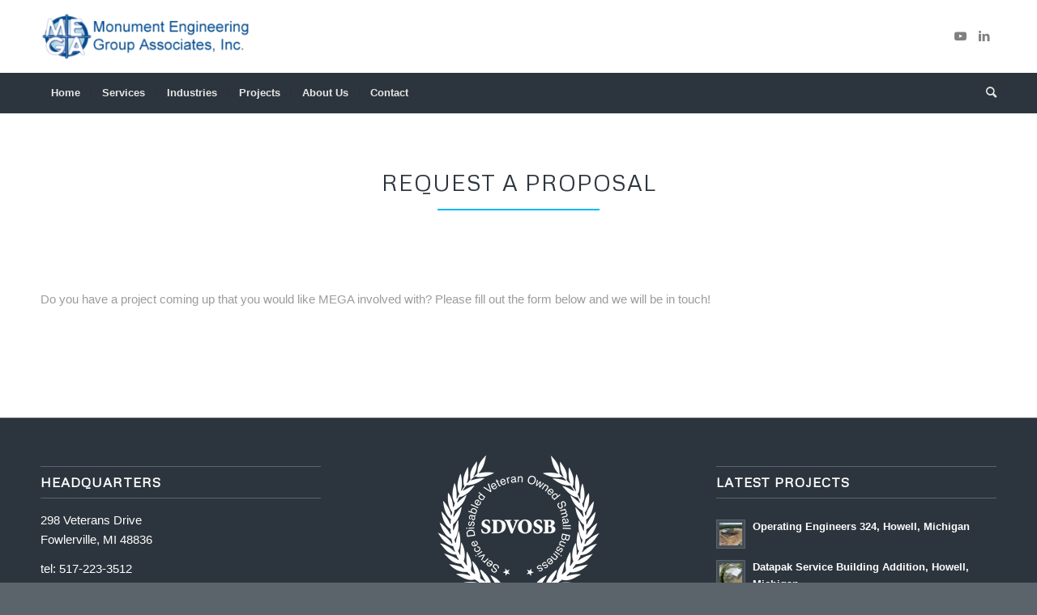

--- FILE ---
content_type: text/plain
request_url: https://www.google-analytics.com/j/collect?v=1&_v=j102&a=92791705&t=pageview&_s=1&dl=https%3A%2F%2Fwww.monumentengineering.com%2Fcontact%2Frequest-a-proposal%2F&ul=en-us%40posix&dt=Request%20A%20Proposal%20%E2%80%93%20Monument%20Engineering%20Group%20Associates%2C%20Inc.&sr=1280x720&vp=1280x720&_u=IEBAAEABAAAAACAAI~&jid=1775578308&gjid=813372344&cid=1325747118.1768974208&tid=UA-90007896-1&_gid=101111667.1768974208&_r=1&_slc=1&z=1296546747
body_size: -453
content:
2,cG-ZDJ7TNDP3E